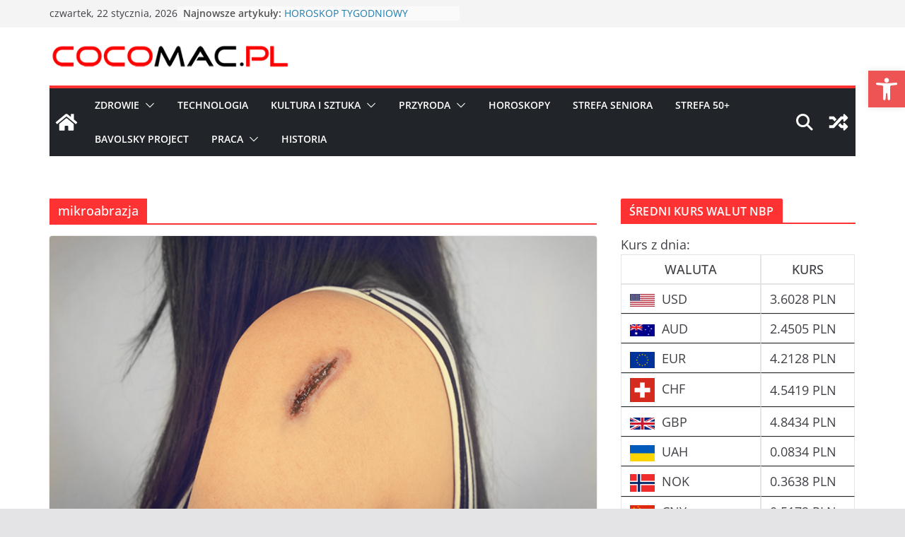

--- FILE ---
content_type: text/html; charset=utf-8
request_url: https://accounts.google.com/o/oauth2/postmessageRelay?parent=https%3A%2F%2Fcocomac.pl&jsh=m%3B%2F_%2Fscs%2Fabc-static%2F_%2Fjs%2Fk%3Dgapi.lb.en.2kN9-TZiXrM.O%2Fd%3D1%2Frs%3DAHpOoo_B4hu0FeWRuWHfxnZ3V0WubwN7Qw%2Fm%3D__features__
body_size: 159
content:
<!DOCTYPE html><html><head><title></title><meta http-equiv="content-type" content="text/html; charset=utf-8"><meta http-equiv="X-UA-Compatible" content="IE=edge"><meta name="viewport" content="width=device-width, initial-scale=1, minimum-scale=1, maximum-scale=1, user-scalable=0"><script src='https://ssl.gstatic.com/accounts/o/2580342461-postmessagerelay.js' nonce="-oyn9uhod6VFdt3dQ6M86A"></script></head><body><script type="text/javascript" src="https://apis.google.com/js/rpc:shindig_random.js?onload=init" nonce="-oyn9uhod6VFdt3dQ6M86A"></script></body></html>